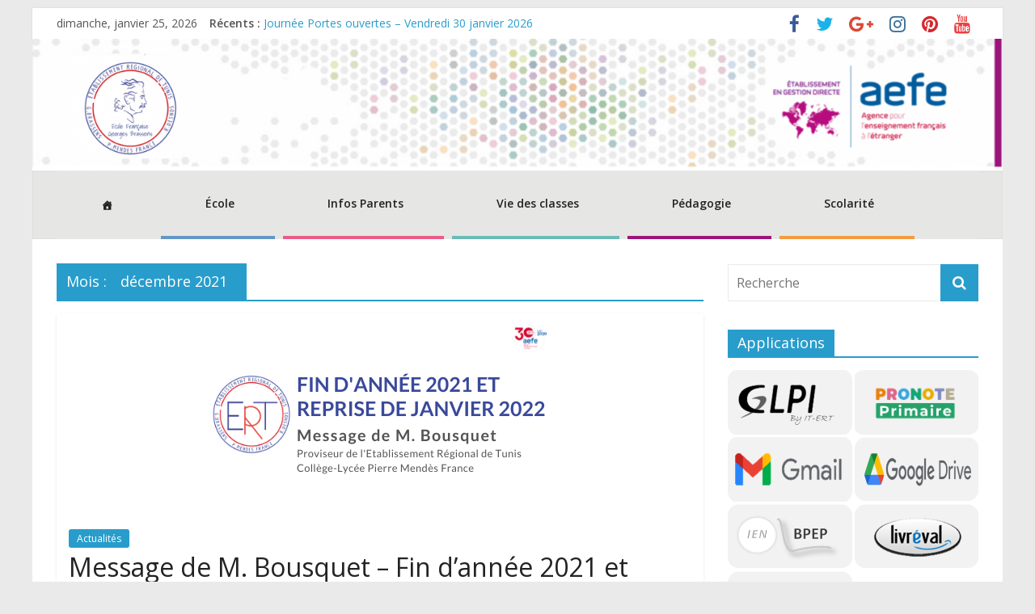

--- FILE ---
content_type: text/html; charset=UTF-8
request_url: https://www.ert.tn/egb/2021/12/
body_size: 15566
content:
<!DOCTYPE html>
<html lang="fr-FR">
<head>
			<meta charset="UTF-8" />
		<meta name="viewport" content="width=device-width, initial-scale=1">
		<link rel="profile" href="http://gmpg.org/xfn/11" />
		<link rel="dns-prefetch" href="//cdn.hu-manity.co" />
		<!-- Cookie Compliance -->
		<script type="text/javascript">var huOptions = {"appID":"wwwerttn-6dc3729","currentLanguage":"fr","blocking":false,"globalCookie":false,"isAdmin":false,"privacyConsent":true,"forms":[]};</script>
		<script type="text/javascript" src="https://cdn.hu-manity.co/hu-banner.min.js"></script><title>décembre 2021 &#8211; Ecole Georges Brassens</title>
<meta name='robots' content='max-image-preview:large' />
<link rel='dns-prefetch' href='//fonts.googleapis.com' />
<link rel="alternate" type="application/rss+xml" title="Ecole Georges Brassens &raquo; Flux" href="https://www.ert.tn/egb/feed/" />
<link rel="alternate" type="application/rss+xml" title="Ecole Georges Brassens &raquo; Flux des commentaires" href="https://www.ert.tn/egb/comments/feed/" />
<link rel="alternate" type="text/calendar" title="Ecole Georges Brassens &raquo; Flux iCal" href="https://www.ert.tn/egb/events/?ical=1" />
<style id='wp-img-auto-sizes-contain-inline-css' type='text/css'>
img:is([sizes=auto i],[sizes^="auto," i]){contain-intrinsic-size:3000px 1500px}
/*# sourceURL=wp-img-auto-sizes-contain-inline-css */
</style>
<style id='wp-emoji-styles-inline-css' type='text/css'>

	img.wp-smiley, img.emoji {
		display: inline !important;
		border: none !important;
		box-shadow: none !important;
		height: 1em !important;
		width: 1em !important;
		margin: 0 0.07em !important;
		vertical-align: -0.1em !important;
		background: none !important;
		padding: 0 !important;
	}
/*# sourceURL=wp-emoji-styles-inline-css */
</style>
<link rel='stylesheet' id='wp-block-library-css' href='https://www.ert.tn/egb/wp-includes/css/dist/block-library/style.min.css?ver=6.9' type='text/css' media='all' />
<style id='wp-block-list-inline-css' type='text/css'>
ol,ul{box-sizing:border-box}:root :where(.wp-block-list.has-background){padding:1.25em 2.375em}
/*# sourceURL=https://www.ert.tn/egb/wp-includes/blocks/list/style.min.css */
</style>
<style id='wp-block-paragraph-inline-css' type='text/css'>
.is-small-text{font-size:.875em}.is-regular-text{font-size:1em}.is-large-text{font-size:2.25em}.is-larger-text{font-size:3em}.has-drop-cap:not(:focus):first-letter{float:left;font-size:8.4em;font-style:normal;font-weight:100;line-height:.68;margin:.05em .1em 0 0;text-transform:uppercase}body.rtl .has-drop-cap:not(:focus):first-letter{float:none;margin-left:.1em}p.has-drop-cap.has-background{overflow:hidden}:root :where(p.has-background){padding:1.25em 2.375em}:where(p.has-text-color:not(.has-link-color)) a{color:inherit}p.has-text-align-left[style*="writing-mode:vertical-lr"],p.has-text-align-right[style*="writing-mode:vertical-rl"]{rotate:180deg}
/*# sourceURL=https://www.ert.tn/egb/wp-includes/blocks/paragraph/style.min.css */
</style>
<style id='global-styles-inline-css' type='text/css'>
:root{--wp--preset--aspect-ratio--square: 1;--wp--preset--aspect-ratio--4-3: 4/3;--wp--preset--aspect-ratio--3-4: 3/4;--wp--preset--aspect-ratio--3-2: 3/2;--wp--preset--aspect-ratio--2-3: 2/3;--wp--preset--aspect-ratio--16-9: 16/9;--wp--preset--aspect-ratio--9-16: 9/16;--wp--preset--color--black: #000000;--wp--preset--color--cyan-bluish-gray: #abb8c3;--wp--preset--color--white: #ffffff;--wp--preset--color--pale-pink: #f78da7;--wp--preset--color--vivid-red: #cf2e2e;--wp--preset--color--luminous-vivid-orange: #ff6900;--wp--preset--color--luminous-vivid-amber: #fcb900;--wp--preset--color--light-green-cyan: #7bdcb5;--wp--preset--color--vivid-green-cyan: #00d084;--wp--preset--color--pale-cyan-blue: #8ed1fc;--wp--preset--color--vivid-cyan-blue: #0693e3;--wp--preset--color--vivid-purple: #9b51e0;--wp--preset--gradient--vivid-cyan-blue-to-vivid-purple: linear-gradient(135deg,rgb(6,147,227) 0%,rgb(155,81,224) 100%);--wp--preset--gradient--light-green-cyan-to-vivid-green-cyan: linear-gradient(135deg,rgb(122,220,180) 0%,rgb(0,208,130) 100%);--wp--preset--gradient--luminous-vivid-amber-to-luminous-vivid-orange: linear-gradient(135deg,rgb(252,185,0) 0%,rgb(255,105,0) 100%);--wp--preset--gradient--luminous-vivid-orange-to-vivid-red: linear-gradient(135deg,rgb(255,105,0) 0%,rgb(207,46,46) 100%);--wp--preset--gradient--very-light-gray-to-cyan-bluish-gray: linear-gradient(135deg,rgb(238,238,238) 0%,rgb(169,184,195) 100%);--wp--preset--gradient--cool-to-warm-spectrum: linear-gradient(135deg,rgb(74,234,220) 0%,rgb(151,120,209) 20%,rgb(207,42,186) 40%,rgb(238,44,130) 60%,rgb(251,105,98) 80%,rgb(254,248,76) 100%);--wp--preset--gradient--blush-light-purple: linear-gradient(135deg,rgb(255,206,236) 0%,rgb(152,150,240) 100%);--wp--preset--gradient--blush-bordeaux: linear-gradient(135deg,rgb(254,205,165) 0%,rgb(254,45,45) 50%,rgb(107,0,62) 100%);--wp--preset--gradient--luminous-dusk: linear-gradient(135deg,rgb(255,203,112) 0%,rgb(199,81,192) 50%,rgb(65,88,208) 100%);--wp--preset--gradient--pale-ocean: linear-gradient(135deg,rgb(255,245,203) 0%,rgb(182,227,212) 50%,rgb(51,167,181) 100%);--wp--preset--gradient--electric-grass: linear-gradient(135deg,rgb(202,248,128) 0%,rgb(113,206,126) 100%);--wp--preset--gradient--midnight: linear-gradient(135deg,rgb(2,3,129) 0%,rgb(40,116,252) 100%);--wp--preset--font-size--small: 13px;--wp--preset--font-size--medium: 20px;--wp--preset--font-size--large: 36px;--wp--preset--font-size--x-large: 42px;--wp--preset--spacing--20: 0.44rem;--wp--preset--spacing--30: 0.67rem;--wp--preset--spacing--40: 1rem;--wp--preset--spacing--50: 1.5rem;--wp--preset--spacing--60: 2.25rem;--wp--preset--spacing--70: 3.38rem;--wp--preset--spacing--80: 5.06rem;--wp--preset--shadow--natural: 6px 6px 9px rgba(0, 0, 0, 0.2);--wp--preset--shadow--deep: 12px 12px 50px rgba(0, 0, 0, 0.4);--wp--preset--shadow--sharp: 6px 6px 0px rgba(0, 0, 0, 0.2);--wp--preset--shadow--outlined: 6px 6px 0px -3px rgb(255, 255, 255), 6px 6px rgb(0, 0, 0);--wp--preset--shadow--crisp: 6px 6px 0px rgb(0, 0, 0);}:where(.is-layout-flex){gap: 0.5em;}:where(.is-layout-grid){gap: 0.5em;}body .is-layout-flex{display: flex;}.is-layout-flex{flex-wrap: wrap;align-items: center;}.is-layout-flex > :is(*, div){margin: 0;}body .is-layout-grid{display: grid;}.is-layout-grid > :is(*, div){margin: 0;}:where(.wp-block-columns.is-layout-flex){gap: 2em;}:where(.wp-block-columns.is-layout-grid){gap: 2em;}:where(.wp-block-post-template.is-layout-flex){gap: 1.25em;}:where(.wp-block-post-template.is-layout-grid){gap: 1.25em;}.has-black-color{color: var(--wp--preset--color--black) !important;}.has-cyan-bluish-gray-color{color: var(--wp--preset--color--cyan-bluish-gray) !important;}.has-white-color{color: var(--wp--preset--color--white) !important;}.has-pale-pink-color{color: var(--wp--preset--color--pale-pink) !important;}.has-vivid-red-color{color: var(--wp--preset--color--vivid-red) !important;}.has-luminous-vivid-orange-color{color: var(--wp--preset--color--luminous-vivid-orange) !important;}.has-luminous-vivid-amber-color{color: var(--wp--preset--color--luminous-vivid-amber) !important;}.has-light-green-cyan-color{color: var(--wp--preset--color--light-green-cyan) !important;}.has-vivid-green-cyan-color{color: var(--wp--preset--color--vivid-green-cyan) !important;}.has-pale-cyan-blue-color{color: var(--wp--preset--color--pale-cyan-blue) !important;}.has-vivid-cyan-blue-color{color: var(--wp--preset--color--vivid-cyan-blue) !important;}.has-vivid-purple-color{color: var(--wp--preset--color--vivid-purple) !important;}.has-black-background-color{background-color: var(--wp--preset--color--black) !important;}.has-cyan-bluish-gray-background-color{background-color: var(--wp--preset--color--cyan-bluish-gray) !important;}.has-white-background-color{background-color: var(--wp--preset--color--white) !important;}.has-pale-pink-background-color{background-color: var(--wp--preset--color--pale-pink) !important;}.has-vivid-red-background-color{background-color: var(--wp--preset--color--vivid-red) !important;}.has-luminous-vivid-orange-background-color{background-color: var(--wp--preset--color--luminous-vivid-orange) !important;}.has-luminous-vivid-amber-background-color{background-color: var(--wp--preset--color--luminous-vivid-amber) !important;}.has-light-green-cyan-background-color{background-color: var(--wp--preset--color--light-green-cyan) !important;}.has-vivid-green-cyan-background-color{background-color: var(--wp--preset--color--vivid-green-cyan) !important;}.has-pale-cyan-blue-background-color{background-color: var(--wp--preset--color--pale-cyan-blue) !important;}.has-vivid-cyan-blue-background-color{background-color: var(--wp--preset--color--vivid-cyan-blue) !important;}.has-vivid-purple-background-color{background-color: var(--wp--preset--color--vivid-purple) !important;}.has-black-border-color{border-color: var(--wp--preset--color--black) !important;}.has-cyan-bluish-gray-border-color{border-color: var(--wp--preset--color--cyan-bluish-gray) !important;}.has-white-border-color{border-color: var(--wp--preset--color--white) !important;}.has-pale-pink-border-color{border-color: var(--wp--preset--color--pale-pink) !important;}.has-vivid-red-border-color{border-color: var(--wp--preset--color--vivid-red) !important;}.has-luminous-vivid-orange-border-color{border-color: var(--wp--preset--color--luminous-vivid-orange) !important;}.has-luminous-vivid-amber-border-color{border-color: var(--wp--preset--color--luminous-vivid-amber) !important;}.has-light-green-cyan-border-color{border-color: var(--wp--preset--color--light-green-cyan) !important;}.has-vivid-green-cyan-border-color{border-color: var(--wp--preset--color--vivid-green-cyan) !important;}.has-pale-cyan-blue-border-color{border-color: var(--wp--preset--color--pale-cyan-blue) !important;}.has-vivid-cyan-blue-border-color{border-color: var(--wp--preset--color--vivid-cyan-blue) !important;}.has-vivid-purple-border-color{border-color: var(--wp--preset--color--vivid-purple) !important;}.has-vivid-cyan-blue-to-vivid-purple-gradient-background{background: var(--wp--preset--gradient--vivid-cyan-blue-to-vivid-purple) !important;}.has-light-green-cyan-to-vivid-green-cyan-gradient-background{background: var(--wp--preset--gradient--light-green-cyan-to-vivid-green-cyan) !important;}.has-luminous-vivid-amber-to-luminous-vivid-orange-gradient-background{background: var(--wp--preset--gradient--luminous-vivid-amber-to-luminous-vivid-orange) !important;}.has-luminous-vivid-orange-to-vivid-red-gradient-background{background: var(--wp--preset--gradient--luminous-vivid-orange-to-vivid-red) !important;}.has-very-light-gray-to-cyan-bluish-gray-gradient-background{background: var(--wp--preset--gradient--very-light-gray-to-cyan-bluish-gray) !important;}.has-cool-to-warm-spectrum-gradient-background{background: var(--wp--preset--gradient--cool-to-warm-spectrum) !important;}.has-blush-light-purple-gradient-background{background: var(--wp--preset--gradient--blush-light-purple) !important;}.has-blush-bordeaux-gradient-background{background: var(--wp--preset--gradient--blush-bordeaux) !important;}.has-luminous-dusk-gradient-background{background: var(--wp--preset--gradient--luminous-dusk) !important;}.has-pale-ocean-gradient-background{background: var(--wp--preset--gradient--pale-ocean) !important;}.has-electric-grass-gradient-background{background: var(--wp--preset--gradient--electric-grass) !important;}.has-midnight-gradient-background{background: var(--wp--preset--gradient--midnight) !important;}.has-small-font-size{font-size: var(--wp--preset--font-size--small) !important;}.has-medium-font-size{font-size: var(--wp--preset--font-size--medium) !important;}.has-large-font-size{font-size: var(--wp--preset--font-size--large) !important;}.has-x-large-font-size{font-size: var(--wp--preset--font-size--x-large) !important;}
/*# sourceURL=global-styles-inline-css */
</style>

<style id='classic-theme-styles-inline-css' type='text/css'>
/*! This file is auto-generated */
.wp-block-button__link{color:#fff;background-color:#32373c;border-radius:9999px;box-shadow:none;text-decoration:none;padding:calc(.667em + 2px) calc(1.333em + 2px);font-size:1.125em}.wp-block-file__button{background:#32373c;color:#fff;text-decoration:none}
/*# sourceURL=/wp-includes/css/classic-themes.min.css */
</style>
<link rel='stylesheet' id='foobox-free-min-css' href='https://www.ert.tn/egb/wp-content/plugins/foobox-image-lightbox/free/css/foobox.free.min.css?ver=2.7.34' type='text/css' media='all' />
<link rel='stylesheet' id='responsive-lightbox-swipebox-css' href='https://www.ert.tn/egb/wp-content/plugins/responsive-lightbox/assets/swipebox/swipebox.min.css?ver=1.5.2' type='text/css' media='all' />
<link rel='stylesheet' id='ssb-front-css-css' href='https://www.ert.tn/egb/wp-content/plugins/simple-social-buttons/assets/css/front.css?ver=6.1.0' type='text/css' media='all' />
<link rel='stylesheet' id='sow-simple-masonry-default-d75171398898-css' href='https://www.ert.tn/egb/wp-content/uploads/siteorigin-widgets/sow-simple-masonry-default-d75171398898.css?ver=6.9' type='text/css' media='all' />
<link rel='stylesheet' id='megamenu-css' href='https://www.ert.tn/egb/wp-content/uploads/maxmegamenu/style.css?ver=a926d8' type='text/css' media='all' />
<link rel='stylesheet' id='dashicons-css' href='https://www.ert.tn/egb/wp-includes/css/dashicons.min.css?ver=6.9' type='text/css' media='all' />
<link rel='stylesheet' id='colormag_style-css' href='https://www.ert.tn/egb/wp-content/themes/colormag/style.css?ver=2.0.2' type='text/css' media='all' />
<link rel='stylesheet' id='colormag-featured-image-popup-css-css' href='https://www.ert.tn/egb/wp-content/themes/colormag/js/magnific-popup/magnific-popup.min.css?ver=2.0.2' type='text/css' media='all' />
<link rel='stylesheet' id='colormag-fontawesome-css' href='https://www.ert.tn/egb/wp-content/themes/colormag/fontawesome/css/font-awesome.min.css?ver=2.0.2' type='text/css' media='all' />
<link rel='stylesheet' id='colormag_googlefonts-css' href='//fonts.googleapis.com/css?family=Open+Sans%3A400%2C600&#038;ver=2.0.2' type='text/css' media='all' />
<style id='akismet-widget-style-inline-css' type='text/css'>

			.a-stats {
				--akismet-color-mid-green: #357b49;
				--akismet-color-white: #fff;
				--akismet-color-light-grey: #f6f7f7;

				max-width: 350px;
				width: auto;
			}

			.a-stats * {
				all: unset;
				box-sizing: border-box;
			}

			.a-stats strong {
				font-weight: 600;
			}

			.a-stats a.a-stats__link,
			.a-stats a.a-stats__link:visited,
			.a-stats a.a-stats__link:active {
				background: var(--akismet-color-mid-green);
				border: none;
				box-shadow: none;
				border-radius: 8px;
				color: var(--akismet-color-white);
				cursor: pointer;
				display: block;
				font-family: -apple-system, BlinkMacSystemFont, 'Segoe UI', 'Roboto', 'Oxygen-Sans', 'Ubuntu', 'Cantarell', 'Helvetica Neue', sans-serif;
				font-weight: 500;
				padding: 12px;
				text-align: center;
				text-decoration: none;
				transition: all 0.2s ease;
			}

			/* Extra specificity to deal with TwentyTwentyOne focus style */
			.widget .a-stats a.a-stats__link:focus {
				background: var(--akismet-color-mid-green);
				color: var(--akismet-color-white);
				text-decoration: none;
			}

			.a-stats a.a-stats__link:hover {
				filter: brightness(110%);
				box-shadow: 0 4px 12px rgba(0, 0, 0, 0.06), 0 0 2px rgba(0, 0, 0, 0.16);
			}

			.a-stats .count {
				color: var(--akismet-color-white);
				display: block;
				font-size: 1.5em;
				line-height: 1.4;
				padding: 0 13px;
				white-space: nowrap;
			}
		
/*# sourceURL=akismet-widget-style-inline-css */
</style>
<link rel='stylesheet' id='sib-front-css-css' href='https://www.ert.tn/egb/wp-content/plugins/mailin/css/mailin-front.css?ver=6.9' type='text/css' media='all' />
<script type="text/javascript" src="https://www.ert.tn/egb/wp-includes/js/jquery/jquery.min.js?ver=3.7.1" id="jquery-core-js"></script>
<script type="text/javascript" src="https://www.ert.tn/egb/wp-includes/js/jquery/jquery-migrate.min.js?ver=3.4.1" id="jquery-migrate-js"></script>
<script type="text/javascript" src="https://www.ert.tn/egb/wp-content/plugins/responsive-lightbox/assets/swipebox/jquery.swipebox.min.js?ver=1.5.2" id="responsive-lightbox-swipebox-js"></script>
<script src='https://www.ert.tn/egb/wp-content/plugins/the-events-calendar/common/build/js/underscore-before.js'></script>
<script type="text/javascript" src="https://www.ert.tn/egb/wp-includes/js/underscore.min.js?ver=1.13.7" id="underscore-js"></script>
<script src='https://www.ert.tn/egb/wp-content/plugins/the-events-calendar/common/build/js/underscore-after.js'></script>
<script type="text/javascript" src="https://www.ert.tn/egb/wp-content/plugins/responsive-lightbox/assets/infinitescroll/infinite-scroll.pkgd.min.js?ver=4.0.1" id="responsive-lightbox-infinite-scroll-js"></script>
<script type="text/javascript" id="responsive-lightbox-js-before">
/* <![CDATA[ */
var rlArgs = {"script":"swipebox","selector":"lightbox","customEvents":"","activeGalleries":true,"animation":true,"hideCloseButtonOnMobile":false,"removeBarsOnMobile":false,"hideBars":true,"hideBarsDelay":5000,"videoMaxWidth":1080,"useSVG":true,"loopAtEnd":false,"woocommerce_gallery":false,"ajaxurl":"https:\/\/www.ert.tn\/egb\/wp-admin\/admin-ajax.php","nonce":"cf7c1cddd9","preview":false,"postId":4822,"scriptExtension":false};

//# sourceURL=responsive-lightbox-js-before
/* ]]> */
</script>
<script type="text/javascript" src="https://www.ert.tn/egb/wp-content/plugins/responsive-lightbox/js/front.js?ver=2.5.2" id="responsive-lightbox-js"></script>
<script type="text/javascript" src="https://www.ert.tn/egb/wp-content/plugins/so-widgets-bundle/js/lib/imagesloaded.pkgd.min.js?ver=3.2.0" id="dessandro-imagesLoaded-js"></script>
<script type="text/javascript" src="https://www.ert.tn/egb/wp-content/plugins/so-widgets-bundle/js/lib/packery.pkgd.min.js?ver=2.1.2" id="dessandro-packery-js"></script>
<script type="text/javascript" src="https://www.ert.tn/egb/wp-content/plugins/so-widgets-bundle/widgets/simple-masonry/js/simple-masonry.min.js?ver=1.68.5" id="sow-simple-masonry-js"></script>
<script type="text/javascript" id="foobox-free-min-js-before">
/* <![CDATA[ */
/* Run FooBox FREE (v2.7.34) */
var FOOBOX = window.FOOBOX = {
	ready: true,
	disableOthers: false,
	o: {wordpress: { enabled: true }, countMessage:'image %index of %total', captions: { dataTitle: ["captionTitle","title"], dataDesc: ["captionDesc","description"] }, rel: '', excludes:'.fbx-link,.nofoobox,.nolightbox,a[href*="pinterest.com/pin/create/button/"]', affiliate : { enabled: false }},
	selectors: [
		".foogallery-container.foogallery-lightbox-foobox", ".foogallery-container.foogallery-lightbox-foobox-free", ".gallery", ".wp-block-gallery", ".wp-caption", ".wp-block-image", "a:has(img[class*=wp-image-])", ".post a:has(img[class*=wp-image-])", ".foobox"
	],
	pre: function( $ ){
		// Custom JavaScript (Pre)
		
	},
	post: function( $ ){
		// Custom JavaScript (Post)
		
		// Custom Captions Code
		
	},
	custom: function( $ ){
		// Custom Extra JS
		
	}
};
//# sourceURL=foobox-free-min-js-before
/* ]]> */
</script>
<script type="text/javascript" src="https://www.ert.tn/egb/wp-content/plugins/foobox-image-lightbox/free/js/foobox.free.min.js?ver=2.7.34" id="foobox-free-min-js"></script>
<script type="text/javascript" id="sib-front-js-js-extra">
/* <![CDATA[ */
var sibErrMsg = {"invalidMail":"Veuillez entrer une adresse e-mail valide.","requiredField":"Veuillez compl\u00e9ter les champs obligatoires.","invalidDateFormat":"Veuillez entrer une date valide.","invalidSMSFormat":"Veuillez entrer une num\u00e9ro de t\u00e9l\u00e9phone valide."};
var ajax_sib_front_object = {"ajax_url":"https://www.ert.tn/egb/wp-admin/admin-ajax.php","ajax_nonce":"a13557d6ca","flag_url":"https://www.ert.tn/egb/wp-content/plugins/mailin/img/flags/"};
//# sourceURL=sib-front-js-js-extra
/* ]]> */
</script>
<script type="text/javascript" src="https://www.ert.tn/egb/wp-content/plugins/mailin/js/mailin-front.js?ver=1749064384" id="sib-front-js-js"></script>
<link rel="https://api.w.org/" href="https://www.ert.tn/egb/wp-json/" /><link rel="EditURI" type="application/rsd+xml" title="RSD" href="https://www.ert.tn/egb/xmlrpc.php?rsd" />
<meta name="generator" content="WordPress 6.9" />
 <style media="screen">

		.simplesocialbuttons.simplesocialbuttons_inline .ssb-fb-like, .simplesocialbuttons.simplesocialbuttons_inline amp-facebook-like {
	  margin: ;
	}
		 /*inline margin*/
	
		.simplesocialbuttons.simplesocialbuttons_inline.simplesocial-simple-round button{
	  margin: ;
	}
	
	
	
	
	
			 /*margin-digbar*/

	
	
	
	
	
	
	
</style>

<!-- Open Graph Meta Tags generated by Simple Social Buttons 6.1.0 -->
<meta property="og:title" content="Message de M. Bousquet – Fin d’année 2021 et Reprise en Janvier 2022 - Ecole Georges Brassens" />
<meta property="og:description" content="Retrouvez ci-dessous le message vid&eacute;o de M. Bousquet, Proviseur de l'ERT: Excellentes vacances et f&ecirc;tes de fin d'ann&eacute;e &agrave; toute la communaut&eacute; ERT !" />
<meta property="og:url" content="https://www.ert.tn/egb/2021/12/message-de-m-bousquet-fin-dannee-2021-et-reprise-en-janvier-2022/" />
<meta property="og:site_name" content="Ecole Georges Brassens" />
<meta property="og:image" content="https://www.ert.tn/egb/wp-content/uploads/2021/12/Message-fin-annee-450-x-250-px.png" />
<meta name="twitter:card" content="summary_large_image" />
<meta name="twitter:description" content="Retrouvez ci-dessous le message vid&eacute;o de M. Bousquet, Proviseur de l'ERT: Excellentes vacances et f&ecirc;tes de fin d'ann&eacute;e &agrave; toute la communaut&eacute; ERT !" />
<meta name="twitter:title" content="Message de M. Bousquet – Fin d’année 2021 et Reprise en Janvier 2022 - Ecole Georges Brassens" />
<meta property="twitter:image" content="https://www.ert.tn/egb/wp-content/uploads/2021/12/Message-fin-annee-450-x-250-px.png" />
<meta name="tec-api-version" content="v1"><meta name="tec-api-origin" content="https://www.ert.tn/egb"><link rel="alternate" href="https://www.ert.tn/egb/wp-json/tribe/events/v1/" /><link rel="icon" href="https://www.ert.tn/egb/wp-content/uploads/2025/06/icon_egb-150x150.png" sizes="32x32" />
<link rel="icon" href="https://www.ert.tn/egb/wp-content/uploads/2025/06/icon_egb-300x300.png" sizes="192x192" />
<link rel="apple-touch-icon" href="https://www.ert.tn/egb/wp-content/uploads/2025/06/icon_egb-300x300.png" />
<meta name="msapplication-TileImage" content="https://www.ert.tn/egb/wp-content/uploads/2025/06/icon_egb-300x300.png" />
<style id="sccss"></style><style type="text/css">/** Mega Menu CSS: fs **/</style>
</head>

<body class="archive date wp-embed-responsive wp-theme-colormag cookies-not-set tribe-no-js mega-menu-primary metaslider-plugin right-sidebar box-layout better-responsive-menu">

		<div id="page" class="hfeed site">
				<a class="skip-link screen-reader-text" href="#main">Passer au contenu</a>
				<header id="masthead" class="site-header clearfix ">
				<div id="header-text-nav-container" class="clearfix">
		
			<div class="news-bar">
				<div class="inner-wrap clearfix">
					
		<div class="date-in-header">
			dimanche, janvier 25, 2026		</div>

		
		<div class="breaking-news">
			<strong class="breaking-news-latest">Récents :</strong>

			<ul class="newsticker">
									<li>
						<a href="https://www.ert.tn/egb/2026/01/journee-portes-ouvertes-2/" title="Journée Portes ouvertes &#8211; Vendredi 30 janvier 2026">
							Journée Portes ouvertes &#8211; Vendredi 30 janvier 2026						</a>
					</li>
									<li>
						<a href="https://www.ert.tn/egb/2025/10/cafe-des-parents-special-maternelle-la-parentalite/" title="Café des parents: Sensibilisation et prévention du harcèlement et des violences à l&rsquo;école">
							Café des parents: Sensibilisation et prévention du harcèlement et des violences à l&rsquo;école						</a>
					</li>
									<li>
						<a href="https://www.ert.tn/egb/2025/07/compte-rendu-du-10-juin-2025/" title="COMPTE RENDU du 10 juin 2025">
							COMPTE RENDU du 10 juin 2025						</a>
					</li>
									<li>
						<a href="https://www.ert.tn/egb/2025/07/excellentes-vacances/" title="EXCELLENTES VACANCES!">
							EXCELLENTES VACANCES!						</a>
					</li>
									<li>
						<a href="https://www.ert.tn/egb/2025/07/organisation-de-la-rentree-2025-2026/" title="ORGANISATION DE LA RENTREE 2025/2026">
							ORGANISATION DE LA RENTREE 2025/2026						</a>
					</li>
							</ul>
		</div>

		
		<div class="social-links clearfix">
			<ul>
				<li><a href="https://www.facebook.com/lyceepmftunis/" target="_blank"><i class="fa fa-facebook"></i></a></li><li><a href="#" target="_blank"><i class="fa fa-twitter"></i></a></li><li><a href="#" target="_blank"><i class="fa fa-google-plus"></i></a></li><li><a href="#" target="_blank"><i class="fa fa-instagram"></i></a></li><li><a href="#" target="_blank"><i class="fa fa-pinterest"></i></a></li><li><a href="#" target="_blank"><i class="fa fa-youtube"></i></a></li>			</ul>
		</div><!-- .social-links -->
						</div>
			</div>

			
		<div class="inner-wrap">
			<div id="header-text-nav-wrap" class="clearfix">

				<div id="header-left-section">
											<div id="header-logo-image">
													</div><!-- #header-logo-image -->
						
					<div id="header-text" class="screen-reader-text">
													<h3 id="site-title">
								<a href="https://www.ert.tn/egb/" title="Ecole Georges Brassens" rel="home">Ecole Georges Brassens</a>
							</h3>
						
													<p id="site-description">
								Ecole Georges Brassens							</p><!-- #site-description -->
											</div><!-- #header-text -->
				</div><!-- #header-left-section -->

				<div id="header-right-section">
									</div><!-- #header-right-section -->

			</div><!-- #header-text-nav-wrap -->
		</div><!-- .inner-wrap -->

		<div id="wp-custom-header" class="wp-custom-header"><div class="header-image-wrap"><a href="https://www.ert.tn/egb/" title="Ecole Georges Brassens" rel="home"><img src="https://www.ert.tn/egb/wp-content/uploads/2021/12/cropped-bannieregb.png" class="header-image" width="1500" height="204" alt="Ecole Georges Brassens"></a></div></div>
		<nav id="site-navigation" class="main-navigation clearfix" role="navigation">
			<div class="inner-wrap clearfix">
				
				
				<p class="menu-toggle"></p>
				<div id="mega-menu-wrap-primary" class="mega-menu-wrap"><div class="mega-menu-toggle"><div class="mega-toggle-blocks-left"></div><div class="mega-toggle-blocks-center"></div><div class="mega-toggle-blocks-right"><div class='mega-toggle-block mega-menu-toggle-block mega-toggle-block-1' id='mega-toggle-block-1' tabindex='0'><span class='mega-toggle-label' role='button' aria-expanded='false'><span class='mega-toggle-label-closed'>MENU</span><span class='mega-toggle-label-open'>MENU</span></span></div></div></div><ul id="mega-menu-primary" class="mega-menu max-mega-menu mega-menu-horizontal mega-no-js" data-event="hover" data-effect="slide" data-effect-speed="400" data-effect-mobile="disabled" data-effect-speed-mobile="0" data-mobile-force-width="false" data-second-click="go" data-document-click="collapse" data-vertical-behaviour="standard" data-breakpoint="600" data-unbind="true" data-mobile-state="collapse_all" data-mobile-direction="vertical" data-hover-intent-timeout="300" data-hover-intent-interval="100"><li class="mega-menu-item mega-menu-item-type-custom mega-menu-item-object-custom mega-menu-item-home mega-menu-megamenu mega-align-bottom-left mega-menu-megamenu mega-has-icon mega-icon-left mega-hide-text mega-menu-item-375" id="mega-menu-item-375"><a class="dashicons-admin-home mega-menu-link" href="https://www.ert.tn/egb/" tabindex="0" aria-label="Accueil"></a></li><li class="mega-menu-item mega-menu-item-type-taxonomy mega-menu-item-object-category mega-menu-item-has-children mega-menu-megamenu mega-align-bottom-left mega-menu-megamenu mega-hide-arrow mega-disable-link mega-menu-item-274" id="mega-menu-item-274"><a class="mega-menu-link" tabindex="0" aria-expanded="false" role="button">École<span class="mega-indicator" aria-hidden="true"></span></a>
<ul class="mega-sub-menu">
<li class="mega-menu-item mega-menu-item-type-taxonomy mega-menu-item-object-category mega-has-icon mega-icon-left mega-menu-column-standard mega-menu-columns-2-of-6 mega-menu-item-4753" style="--columns:6; --span:2" id="mega-menu-item-4753"><a class="dashicons-tag mega-menu-link" href="https://www.ert.tn/egb/category/etablissement/presentation/">Présentation</a></li><li class="mega-menu-item mega-menu-item-type-post_type mega-menu-item-object-post mega-has-icon mega-icon-left mega-menu-column-standard mega-menu-columns-2-of-6 mega-menu-item-5203" style="--columns:6; --span:2" id="mega-menu-item-5203"><a class="dashicons-tag mega-menu-link" href="https://www.ert.tn/egb/2024/01/lequipe-2023-2024/">Organigramme</a></li><li class="mega-menu-item mega-menu-item-type-taxonomy mega-menu-item-object-category mega-has-icon mega-icon-left mega-menu-column-standard mega-menu-columns-2-of-6 mega-menu-item-4378" style="--columns:6; --span:2" id="mega-menu-item-4378"><a class="dashicons-tag mega-menu-link" href="https://www.ert.tn/egb/category/etablissement/conseils-decole/">Conseils d’école</a></li><li class="mega-menu-item mega-menu-item-type-taxonomy mega-menu-item-object-category mega-has-icon mega-icon-left mega-menu-column-standard mega-menu-columns-2-of-6 mega-menu-clear mega-menu-item-4484" style="--columns:6; --span:2" id="mega-menu-item-4484"><a class="dashicons-tag mega-menu-link" href="https://www.ert.tn/egb/category/etablissement/projet-decole/">Projet d'école</a></li><li class="mega-menu-item mega-menu-item-type-taxonomy mega-menu-item-object-category mega-has-icon mega-icon-left mega-menu-column-standard mega-menu-columns-2-of-6 mega-menu-item-4483" style="--columns:6; --span:2" id="mega-menu-item-4483"><a class="dashicons-tag mega-menu-link" href="https://www.ert.tn/egb/category/etablissement/projet-detablissement/">Projet d'établissement</a></li><li class="mega-menu-item mega-menu-item-type-taxonomy mega-menu-item-object-category mega-has-icon mega-icon-left mega-menu-column-standard mega-menu-columns-1-of-6 mega-menu-item-5621" style="--columns:6; --span:1" id="mega-menu-item-5621"><a class="dashicons-tag mega-menu-link" href="https://www.ert.tn/egb/category/etablissement/rgpd/">La protection des données</a></li></ul>
</li><li class="mega-menu-item mega-menu-item-type-taxonomy mega-menu-item-object-category mega-menu-item-has-children mega-menu-megamenu mega-align-bottom-left mega-menu-megamenu mega-hide-arrow mega-disable-link mega-menu-item-4521" id="mega-menu-item-4521"><a class="mega-menu-link" tabindex="0" aria-expanded="false" role="button">Infos Parents<span class="mega-indicator" aria-hidden="true"></span></a>
<ul class="mega-sub-menu">
<li class="mega-menu-item mega-menu-item-type-taxonomy mega-menu-item-object-category mega-has-icon mega-icon-left mega-menu-column-standard mega-menu-columns-2-of-6 mega-menu-item-4522" style="--columns:6; --span:2" id="mega-menu-item-4522"><a class="dashicons-tag mega-menu-link" href="https://www.ert.tn/egb/category/infos-parents/communications/">Communications</a></li><li class="mega-menu-item mega-menu-item-type-taxonomy mega-menu-item-object-category mega-has-icon mega-icon-left mega-menu-column-standard mega-menu-columns-2-of-6 mega-menu-item-4523" style="--columns:6; --span:2" id="mega-menu-item-4523"><a class="dashicons-tag mega-menu-link" href="https://www.ert.tn/egb/category/infos-parents/espace-ape/">Lien APE</a></li><li class="mega-menu-item mega-menu-item-type-taxonomy mega-menu-item-object-category mega-has-icon mega-icon-left mega-menu-column-standard mega-menu-columns-2-of-6 mega-menu-item-4524" style="--columns:6; --span:2" id="mega-menu-item-4524"><a class="dashicons-tag mega-menu-link" href="https://www.ert.tn/egb/category/infos-parents/menu-cantine/">Menu cantine</a></li></ul>
</li><li class="mega-menu-item mega-menu-item-type-taxonomy mega-menu-item-object-category mega-menu-item-has-children mega-menu-megamenu mega-align-bottom-left mega-menu-megamenu mega-hide-arrow mega-disable-link mega-menu-item-4511" id="mega-menu-item-4511"><a class="mega-menu-link" tabindex="0" aria-expanded="false" role="button">Vie des classes<span class="mega-indicator" aria-hidden="true"></span></a>
<ul class="mega-sub-menu">
<li class="mega-menu-item mega-menu-item-type-taxonomy mega-menu-item-object-category mega-has-icon mega-icon-left mega-menu-column-standard mega-menu-columns-2-of-6 mega-menu-item-4512" style="--columns:6; --span:2" id="mega-menu-item-4512"><a class="dashicons-tag mega-menu-link" href="https://www.ert.tn/egb/category/vie-des-classes/arabe/">Arabe</a></li><li class="mega-menu-item mega-menu-item-type-taxonomy mega-menu-item-object-category mega-has-icon mega-icon-left mega-menu-column-standard mega-menu-columns-2-of-6 mega-menu-item-4519" style="--columns:6; --span:2" id="mega-menu-item-4519"><a class="dashicons-tag mega-menu-link" href="https://www.ert.tn/egb/category/vie-des-classes/ms/">MS</a></li><li class="mega-menu-item mega-menu-item-type-taxonomy mega-menu-item-object-category mega-has-icon mega-icon-left mega-menu-column-standard mega-menu-columns-2-of-6 mega-menu-item-4518" style="--columns:6; --span:2" id="mega-menu-item-4518"><a class="dashicons-tag mega-menu-link" href="https://www.ert.tn/egb/category/vie-des-classes/gs/">GS</a></li><li class="mega-menu-item mega-menu-item-type-taxonomy mega-menu-item-object-category mega-has-icon mega-icon-left mega-menu-column-standard mega-menu-columns-2-of-6 mega-menu-clear mega-menu-item-4517" style="--columns:6; --span:2" id="mega-menu-item-4517"><a class="dashicons-tag mega-menu-link" href="https://www.ert.tn/egb/category/vie-des-classes/cp/">Cp</a></li><li class="mega-menu-item mega-menu-item-type-taxonomy mega-menu-item-object-category mega-has-icon mega-icon-left mega-menu-column-standard mega-menu-columns-2-of-6 mega-menu-item-5144" style="--columns:6; --span:2" id="mega-menu-item-5144"><a class="dashicons-tag mega-menu-link" href="https://www.ert.tn/egb/category/vie-des-classes/ps-gs-1/">PS/GS 1</a></li><li class="mega-menu-item mega-menu-item-type-taxonomy mega-menu-item-object-category mega-has-icon mega-icon-left mega-menu-column-standard mega-menu-columns-2-of-6 mega-menu-item-5145" style="--columns:6; --span:2" id="mega-menu-item-5145"><a class="dashicons-tag mega-menu-link" href="https://www.ert.tn/egb/category/vie-des-classes/ps-gs-2/">PS/GS 2</a></li><li class="mega-menu-item mega-menu-item-type-taxonomy mega-menu-item-object-category mega-has-icon mega-icon-left mega-menu-column-standard mega-menu-columns-2-of-6 mega-menu-clear mega-menu-item-4513" style="--columns:6; --span:2" id="mega-menu-item-4513"><a class="dashicons-tag mega-menu-link" href="https://www.ert.tn/egb/category/vie-des-classes/ce1/">Ce1</a></li><li class="mega-menu-item mega-menu-item-type-taxonomy mega-menu-item-object-category mega-has-icon mega-icon-left mega-menu-column-standard mega-menu-columns-2-of-6 mega-menu-item-4514" style="--columns:6; --span:2" id="mega-menu-item-4514"><a class="dashicons-tag mega-menu-link" href="https://www.ert.tn/egb/category/vie-des-classes/ce2/">Ce2</a></li><li class="mega-menu-item mega-menu-item-type-taxonomy mega-menu-item-object-category mega-has-icon mega-icon-left mega-menu-column-standard mega-menu-columns-2-of-6 mega-menu-item-5142" style="--columns:6; --span:2" id="mega-menu-item-5142"><a class="dashicons-tag mega-menu-link" href="https://www.ert.tn/egb/category/vie-des-classes/cm1/">Cm1</a></li><li class="mega-menu-item mega-menu-item-type-taxonomy mega-menu-item-object-category mega-has-icon mega-icon-left mega-menu-column-standard mega-menu-columns-2-of-6 mega-menu-clear mega-menu-item-5143" style="--columns:6; --span:2" id="mega-menu-item-5143"><a class="dashicons-tag mega-menu-link" href="https://www.ert.tn/egb/category/vie-des-classes/cm2/">Cm2</a></li></ul>
</li><li class="mega-menu-item mega-menu-item-type-taxonomy mega-menu-item-object-category mega-menu-item-has-children mega-menu-megamenu mega-align-bottom-left mega-menu-megamenu mega-hide-arrow mega-disable-link mega-menu-item-2758" id="mega-menu-item-2758"><a class="mega-menu-link" tabindex="0" aria-expanded="false" role="button">Pédagogie<span class="mega-indicator" aria-hidden="true"></span></a>
<ul class="mega-sub-menu">
<li class="mega-menu-item mega-menu-item-type-taxonomy mega-menu-item-object-category mega-has-icon mega-icon-left mega-menu-column-standard mega-menu-columns-2-of-6 mega-menu-item-4493" style="--columns:6; --span:2" id="mega-menu-item-4493"><a class="dashicons-tag mega-menu-link" href="https://www.ert.tn/egb/category/pedagogie/programmes-officiels/">Programmes officiels</a></li><li class="mega-menu-item mega-menu-item-type-taxonomy mega-menu-item-object-category mega-has-icon mega-icon-left mega-menu-column-standard mega-menu-columns-2-of-6 mega-menu-item-4490" style="--columns:6; --span:2" id="mega-menu-item-4490"><a class="dashicons-tag mega-menu-link" href="https://www.ert.tn/egb/category/pedagogie/langues-vivantes-2/">Langues vivantes</a></li><li class="mega-menu-item mega-menu-item-type-taxonomy mega-menu-item-object-category mega-has-icon mega-icon-left mega-menu-column-standard mega-menu-columns-2-of-6 mega-menu-item-4494" style="--columns:6; --span:2" id="mega-menu-item-4494"><a class="dashicons-tag mega-menu-link" href="https://www.ert.tn/egb/category/pedagogie/sorties-scolaires/">Sorties scolaires</a></li><li class="mega-menu-item mega-menu-item-type-taxonomy mega-menu-item-object-category mega-has-icon mega-icon-left mega-menu-column-standard mega-menu-columns-2-of-6 mega-menu-clear mega-menu-item-4492" style="--columns:6; --span:2" id="mega-menu-item-4492"><a class="dashicons-tag mega-menu-link" href="https://www.ert.tn/egb/category/pedagogie/piscine/">Piscine</a></li><li class="mega-menu-item mega-menu-item-type-taxonomy mega-menu-item-object-category mega-has-icon mega-icon-left mega-menu-column-standard mega-menu-columns-2-of-6 mega-menu-item-4491" style="--columns:6; --span:2" id="mega-menu-item-4491"><a class="dashicons-tag mega-menu-link" href="https://www.ert.tn/egb/category/pedagogie/parcours-educatif/">Parcours éducatif</a></li><li class="mega-menu-item mega-menu-item-type-taxonomy mega-menu-item-object-category mega-has-icon mega-icon-left mega-menu-column-standard mega-menu-columns-2-of-6 mega-menu-item-4489" style="--columns:6; --span:2" id="mega-menu-item-4489"><a class="dashicons-tag mega-menu-link" href="https://www.ert.tn/egb/category/pedagogie/gouter-a-lecole/">Gouter à l'école</a></li></ul>
</li><li class="mega-menu-item mega-menu-item-type-taxonomy mega-menu-item-object-category mega-menu-item-has-children mega-menu-megamenu mega-align-bottom-left mega-menu-megamenu mega-hide-arrow mega-disable-link mega-menu-item-4505" id="mega-menu-item-4505"><a class="mega-menu-link" tabindex="0" aria-expanded="false" role="button">Scolarité<span class="mega-indicator" aria-hidden="true"></span></a>
<ul class="mega-sub-menu">
<li class="mega-menu-item mega-menu-item-type-taxonomy mega-menu-item-object-category mega-has-icon mega-icon-left mega-menu-column-standard mega-menu-columns-2-of-6 mega-menu-item-4510" style="--columns:6; --span:2" id="mega-menu-item-4510"><a class="dashicons-tag mega-menu-link" href="https://www.ert.tn/egb/category/scolarite/reglement-interieur/">Règlement intérieur</a></li><li class="mega-menu-item mega-menu-item-type-taxonomy mega-menu-item-object-category mega-has-icon mega-icon-left mega-menu-column-standard mega-menu-columns-2-of-6 mega-menu-item-4509" style="--columns:6; --span:2" id="mega-menu-item-4509"><a class="dashicons-tag mega-menu-link" href="https://www.ert.tn/egb/category/scolarite/informations-pratiques/">Informations pratiques</a></li><li class="mega-menu-item mega-menu-item-type-taxonomy mega-menu-item-object-category mega-has-icon mega-icon-left mega-menu-column-standard mega-menu-columns-2-of-6 mega-menu-item-4506" style="--columns:6; --span:2" id="mega-menu-item-4506"><a class="dashicons-tag mega-menu-link" href="https://www.ert.tn/egb/category/scolarite/admissionsinscriptions/">Admissions/Inscriptions</a></li><li class="mega-menu-item mega-menu-item-type-taxonomy mega-menu-item-object-category mega-has-icon mega-icon-left mega-menu-column-standard mega-menu-columns-2-of-6 mega-menu-clear mega-menu-item-4508" style="--columns:6; --span:2" id="mega-menu-item-4508"><a class="dashicons-tag mega-menu-link" href="https://www.ert.tn/egb/category/scolarite/documents-a-telecharger/">Documents à télécharger</a></li><li class="mega-menu-item mega-menu-item-type-custom mega-menu-item-object-custom mega-has-icon mega-icon-left mega-menu-column-standard mega-menu-columns-2-of-6 mega-menu-item-2394" style="--columns:6; --span:2" id="mega-menu-item-2394"><a target="_blank" class="dashicons-tag mega-menu-link" href="http://www.ert.tn/erd/">Ecole Robert Desnos</a></li><li class="mega-menu-item mega-menu-item-type-custom mega-menu-item-object-custom mega-has-icon mega-icon-left mega-menu-column-standard mega-menu-columns-2-of-6 mega-menu-item-2395" style="--columns:6; --span:2" id="mega-menu-item-2395"><a target="_blank" class="dashicons-tag mega-menu-link" href="http://www.ert.tn">Lycée Pierre Mendès France</a></li></ul>
</li></ul></div>
			</div>
		</nav>

				</div><!-- #header-text-nav-container -->
				</header><!-- #masthead -->
				<div id="main" class="clearfix">
				<div class="inner-wrap clearfix">
		
	<div id="primary">
		<div id="content" class="clearfix">

			
		<header class="page-header">
			
				<h1 class="page-title">
					<span>
						Mois : <span>décembre 2021</span>					</span>
				</h1>
						</header><!-- .page-header -->

		
				<div class="article-container">

					
<article id="post-4822" class="post-4822 post type-post status-publish format-standard has-post-thumbnail hentry category-actualites">
	
				<div class="featured-image">
				<a href="https://www.ert.tn/egb/2021/12/message-de-m-bousquet-fin-dannee-2021-et-reprise-en-janvier-2022/" title="Message de M. Bousquet – Fin d’année 2021 et Reprise en Janvier 2022">
					<img width="450" height="250" src="https://www.ert.tn/egb/wp-content/uploads/2021/12/Message-fin-annee-450-x-250-px.png" class="attachment-colormag-featured-image size-colormag-featured-image wp-post-image" alt="" decoding="async" srcset="https://www.ert.tn/egb/wp-content/uploads/2021/12/Message-fin-annee-450-x-250-px.png 450w, https://www.ert.tn/egb/wp-content/uploads/2021/12/Message-fin-annee-450-x-250-px-300x167.png 300w" sizes="(max-width: 450px) 100vw, 450px" />				</a>
			</div>
			
	<div class="article-content clearfix">

		<div class="above-entry-meta"><span class="cat-links"><a href="https://www.ert.tn/egb/category/actualites/"  rel="category tag">Actualités</a>&nbsp;</span></div>
		<header class="entry-header">
			<h2 class="entry-title">
				<a href="https://www.ert.tn/egb/2021/12/message-de-m-bousquet-fin-dannee-2021-et-reprise-en-janvier-2022/" title="Message de M. Bousquet – Fin d’année 2021 et Reprise en Janvier 2022">Message de M. Bousquet – Fin d’année 2021 et Reprise en Janvier 2022</a>
			</h2>
		</header>

		<div class="below-entry-meta">
			<span class="posted-on"><a href="https://www.ert.tn/egb/2021/12/message-de-m-bousquet-fin-dannee-2021-et-reprise-en-janvier-2022/" title="16 h 52 min" rel="bookmark"><i class="fa fa-calendar-o"></i> <time class="entry-date published" datetime="2021-12-16T16:52:50+01:00">16 décembre 2021</time><time class="updated" datetime="2021-12-16T16:53:06+01:00">16 décembre 2021</time></a></span>
			<span class="byline">
				<span class="author vcard">
					<i class="fa fa-user"></i>
					<a class="url fn n"
					   href="https://www.ert.tn/egb/author/chridi/"
					   title="CHRIDI Rym"
					>
						CHRIDI Rym					</a>
				</span>
			</span>

							<span class="comments">
						<a href="https://www.ert.tn/egb/2021/12/message-de-m-bousquet-fin-dannee-2021-et-reprise-en-janvier-2022/#respond"><i class="fa fa-comment"></i> Aucun commentaire</a>					</span>
				</div>
		<div class="entry-content clearfix">
			<p>Retrouvez ci-dessous le message vid&eacute;o de M. Bousquet, Proviseur de l&rsquo;ERT: Excellentes vacances et f&ecirc;tes de fin d&rsquo;ann&eacute;e &agrave; toute</p>
			<a class="more-link" title="Message de M. Bousquet – Fin d’année 2021 et Reprise en Janvier 2022" href="https://www.ert.tn/egb/2021/12/message-de-m-bousquet-fin-dannee-2021-et-reprise-en-janvier-2022/">
				<span>Lire la suite</span>
			</a>
		</div>

	</div>

	</article>

<article id="post-4819" class="post-4819 post type-post status-publish format-standard has-post-thumbnail hentry category-actualites">
	
				<div class="featured-image">
				<a href="https://www.ert.tn/egb/2021/12/changement-dates-calendrier-scolaire/" title="Changement Dates Calendrier scolaire">
					<img width="450" height="250" src="https://www.ert.tn/egb/wp-content/uploads/2021/12/Chgt-Date-Calendrier-450-x-250-px.png" class="attachment-colormag-featured-image size-colormag-featured-image wp-post-image" alt="" decoding="async" srcset="https://www.ert.tn/egb/wp-content/uploads/2021/12/Chgt-Date-Calendrier-450-x-250-px.png 450w, https://www.ert.tn/egb/wp-content/uploads/2021/12/Chgt-Date-Calendrier-450-x-250-px-300x167.png 300w" sizes="(max-width: 450px) 100vw, 450px" />				</a>
			</div>
			
	<div class="article-content clearfix">

		<div class="above-entry-meta"><span class="cat-links"><a href="https://www.ert.tn/egb/category/actualites/"  rel="category tag">Actualités</a>&nbsp;</span></div>
		<header class="entry-header">
			<h2 class="entry-title">
				<a href="https://www.ert.tn/egb/2021/12/changement-dates-calendrier-scolaire/" title="Changement Dates Calendrier scolaire">Changement Dates Calendrier scolaire</a>
			</h2>
		</header>

		<div class="below-entry-meta">
			<span class="posted-on"><a href="https://www.ert.tn/egb/2021/12/changement-dates-calendrier-scolaire/" title="8 h 55 min" rel="bookmark"><i class="fa fa-calendar-o"></i> <time class="entry-date published" datetime="2021-12-09T08:55:25+01:00">9 décembre 2021</time><time class="updated" datetime="2021-12-09T08:55:26+01:00">9 décembre 2021</time></a></span>
			<span class="byline">
				<span class="author vcard">
					<i class="fa fa-user"></i>
					<a class="url fn n"
					   href="https://www.ert.tn/egb/author/chridi/"
					   title="CHRIDI Rym"
					>
						CHRIDI Rym					</a>
				</span>
			</span>

							<span class="comments">
						<a href="https://www.ert.tn/egb/2021/12/changement-dates-calendrier-scolaire/#respond"><i class="fa fa-comment"></i> Aucun commentaire</a>					</span>
				</div>
		<div class="entry-content clearfix">
			<p>En conformit&eacute; avec le d&eacute;cret pr&eacute;sidentiel, le vendredi 17 d&eacute;cembre 2021 est d&eacute;clar&eacute; jour f&eacute;ri&eacute;.&nbsp; Par cons&eacute;quent, les vacances d&rsquo;hiver</p>
			<a class="more-link" title="Changement Dates Calendrier scolaire" href="https://www.ert.tn/egb/2021/12/changement-dates-calendrier-scolaire/">
				<span>Lire la suite</span>
			</a>
		</div>

	</div>

	</article>

<article id="post-4816" class="post-4816 post type-post status-publish format-standard has-post-thumbnail hentry category-actualites">
	
				<div class="featured-image">
				<a href="https://www.ert.tn/egb/2021/12/rentree-janvier-2022-communique-du-coordonnateur-aefe/" title="Rentrée Janvier 2022: Communiqué du Coordonnateur AEFE">
					<img width="450" height="250" src="https://www.ert.tn/egb/wp-content/uploads/2021/12/Rentree-janvier-2022.png" class="attachment-colormag-featured-image size-colormag-featured-image wp-post-image" alt="" decoding="async" loading="lazy" srcset="https://www.ert.tn/egb/wp-content/uploads/2021/12/Rentree-janvier-2022.png 450w, https://www.ert.tn/egb/wp-content/uploads/2021/12/Rentree-janvier-2022-300x167.png 300w" sizes="auto, (max-width: 450px) 100vw, 450px" />				</a>
			</div>
			
	<div class="article-content clearfix">

		<div class="above-entry-meta"><span class="cat-links"><a href="https://www.ert.tn/egb/category/actualites/"  rel="category tag">Actualités</a>&nbsp;</span></div>
		<header class="entry-header">
			<h2 class="entry-title">
				<a href="https://www.ert.tn/egb/2021/12/rentree-janvier-2022-communique-du-coordonnateur-aefe/" title="Rentrée Janvier 2022: Communiqué du Coordonnateur AEFE">Rentrée Janvier 2022: Communiqué du Coordonnateur AEFE</a>
			</h2>
		</header>

		<div class="below-entry-meta">
			<span class="posted-on"><a href="https://www.ert.tn/egb/2021/12/rentree-janvier-2022-communique-du-coordonnateur-aefe/" title="16 h 19 min" rel="bookmark"><i class="fa fa-calendar-o"></i> <time class="entry-date published" datetime="2021-12-07T16:19:26+01:00">7 décembre 2021</time><time class="updated" datetime="2021-12-07T16:19:27+01:00">7 décembre 2021</time></a></span>
			<span class="byline">
				<span class="author vcard">
					<i class="fa fa-user"></i>
					<a class="url fn n"
					   href="https://www.ert.tn/egb/author/chridi/"
					   title="CHRIDI Rym"
					>
						CHRIDI Rym					</a>
				</span>
			</span>

							<span class="comments">
						<a href="https://www.ert.tn/egb/2021/12/rentree-janvier-2022-communique-du-coordonnateur-aefe/#respond"><i class="fa fa-comment"></i> Aucun commentaire</a>					</span>
				</div>
		<div class="entry-content clearfix">
			<p>Veuillez consulter le communiqu&eacute; du Coordonnateur de l&rsquo;AEFE concernant l&rsquo;application d&rsquo;une semaine de SAS sanitaire (enseignement en distanciel) au retour</p>
			<a class="more-link" title="Rentrée Janvier 2022: Communiqué du Coordonnateur AEFE" href="https://www.ert.tn/egb/2021/12/rentree-janvier-2022-communique-du-coordonnateur-aefe/">
				<span>Lire la suite</span>
			</a>
		</div>

	</div>

	</article>

<article id="post-4813" class="post-4813 post type-post status-publish format-standard has-post-thumbnail hentry category-actualites">
	
				<div class="featured-image">
				<a href="https://www.ert.tn/egb/2021/12/note-dinformation-passe-vaccinal/" title="Note d’information: Passe vaccinal">
					<img width="450" height="250" src="https://www.ert.tn/egb/wp-content/uploads/2021/12/passe-vaccinal-450-x-250-px.png" class="attachment-colormag-featured-image size-colormag-featured-image wp-post-image" alt="" decoding="async" loading="lazy" srcset="https://www.ert.tn/egb/wp-content/uploads/2021/12/passe-vaccinal-450-x-250-px.png 450w, https://www.ert.tn/egb/wp-content/uploads/2021/12/passe-vaccinal-450-x-250-px-300x167.png 300w" sizes="auto, (max-width: 450px) 100vw, 450px" />				</a>
			</div>
			
	<div class="article-content clearfix">

		<div class="above-entry-meta"><span class="cat-links"><a href="https://www.ert.tn/egb/category/actualites/"  rel="category tag">Actualités</a>&nbsp;</span></div>
		<header class="entry-header">
			<h2 class="entry-title">
				<a href="https://www.ert.tn/egb/2021/12/note-dinformation-passe-vaccinal/" title="Note d’information: Passe vaccinal">Note d’information: Passe vaccinal</a>
			</h2>
		</header>

		<div class="below-entry-meta">
			<span class="posted-on"><a href="https://www.ert.tn/egb/2021/12/note-dinformation-passe-vaccinal/" title="15 h 12 min" rel="bookmark"><i class="fa fa-calendar-o"></i> <time class="entry-date published" datetime="2021-12-03T15:12:54+01:00">3 décembre 2021</time><time class="updated" datetime="2021-12-03T15:12:56+01:00">3 décembre 2021</time></a></span>
			<span class="byline">
				<span class="author vcard">
					<i class="fa fa-user"></i>
					<a class="url fn n"
					   href="https://www.ert.tn/egb/author/chridi/"
					   title="CHRIDI Rym"
					>
						CHRIDI Rym					</a>
				</span>
			</span>

							<span class="comments">
						<a href="https://www.ert.tn/egb/2021/12/note-dinformation-passe-vaccinal/#respond"><i class="fa fa-comment"></i> Aucun commentaire</a>					</span>
				</div>
		<div class="entry-content clearfix">
			<p>Mesdames, Messieurs, Nous vous remercions de prendre connaissance de la note de service relative &agrave; l&rsquo;application du d&eacute;cret-loi du 22</p>
			<a class="more-link" title="Note d’information: Passe vaccinal" href="https://www.ert.tn/egb/2021/12/note-dinformation-passe-vaccinal/">
				<span>Lire la suite</span>
			</a>
		</div>

	</div>

	</article>

<article id="post-4800" class="post-4800 post type-post status-publish format-standard has-post-thumbnail hentry category-actualites">
	
				<div class="featured-image">
				<a href="https://www.ert.tn/egb/2021/12/les-gourdes-ecoleau-arrivent-a-lert/" title="Les gourdes « Ecol’eau » arrivent à l’ERT !">
					<img width="450" height="250" src="https://www.ert.tn/egb/wp-content/uploads/2021/12/Les-gourdes-Ecoleau_image-site.png" class="attachment-colormag-featured-image size-colormag-featured-image wp-post-image" alt="" decoding="async" loading="lazy" srcset="https://www.ert.tn/egb/wp-content/uploads/2021/12/Les-gourdes-Ecoleau_image-site.png 450w, https://www.ert.tn/egb/wp-content/uploads/2021/12/Les-gourdes-Ecoleau_image-site-300x167.png 300w" sizes="auto, (max-width: 450px) 100vw, 450px" />				</a>
			</div>
			
	<div class="article-content clearfix">

		<div class="above-entry-meta"><span class="cat-links"><a href="https://www.ert.tn/egb/category/actualites/"  rel="category tag">Actualités</a>&nbsp;</span></div>
		<header class="entry-header">
			<h2 class="entry-title">
				<a href="https://www.ert.tn/egb/2021/12/les-gourdes-ecoleau-arrivent-a-lert/" title="Les gourdes « Ecol’eau » arrivent à l’ERT !">Les gourdes « Ecol’eau » arrivent à l’ERT !</a>
			</h2>
		</header>

		<div class="below-entry-meta">
			<span class="posted-on"><a href="https://www.ert.tn/egb/2021/12/les-gourdes-ecoleau-arrivent-a-lert/" title="11 h 44 min" rel="bookmark"><i class="fa fa-calendar-o"></i> <time class="entry-date published" datetime="2021-12-02T11:44:00+01:00">2 décembre 2021</time><time class="updated" datetime="2021-12-02T11:42:52+01:00">2 décembre 2021</time></a></span>
			<span class="byline">
				<span class="author vcard">
					<i class="fa fa-user"></i>
					<a class="url fn n"
					   href="https://www.ert.tn/egb/author/chridi/"
					   title="CHRIDI Rym"
					>
						CHRIDI Rym					</a>
				</span>
			</span>

							<span class="comments">
						<a href="https://www.ert.tn/egb/2021/12/les-gourdes-ecoleau-arrivent-a-lert/#respond"><i class="fa fa-comment"></i> Aucun commentaire</a>					</span>
				</div>
		<div class="entry-content clearfix">
			<p>Premier article d&rsquo;une nouvelle collection sign&eacute;e PMF, Desnos, Brassens et ERT,&nbsp;la gourde &laquo;&nbsp;Ecol&rsquo;eau&nbsp;&raquo;&nbsp;sera mise en vente &agrave; l&rsquo;occasion de la</p>
			<a class="more-link" title="Les gourdes « Ecol’eau » arrivent à l’ERT !" href="https://www.ert.tn/egb/2021/12/les-gourdes-ecoleau-arrivent-a-lert/">
				<span>Lire la suite</span>
			</a>
		</div>

	</div>

	</article>

<article id="post-4803" class="post-4803 post type-post status-publish format-standard has-post-thumbnail hentry category-actualites">
	
				<div class="featured-image">
				<a href="https://www.ert.tn/egb/2021/12/acces-portail-facturation-parents/" title="Accès Portail Facturation Parents">
					<img width="450" height="249" src="https://www.ert.tn/egb/wp-content/uploads/2021/12/facturation.jpg" class="attachment-colormag-featured-image size-colormag-featured-image wp-post-image" alt="" decoding="async" loading="lazy" srcset="https://www.ert.tn/egb/wp-content/uploads/2021/12/facturation.jpg 450w, https://www.ert.tn/egb/wp-content/uploads/2021/12/facturation-300x166.jpg 300w" sizes="auto, (max-width: 450px) 100vw, 450px" />				</a>
			</div>
			
	<div class="article-content clearfix">

		<div class="above-entry-meta"><span class="cat-links"><a href="https://www.ert.tn/egb/category/actualites/"  rel="category tag">Actualités</a>&nbsp;</span></div>
		<header class="entry-header">
			<h2 class="entry-title">
				<a href="https://www.ert.tn/egb/2021/12/acces-portail-facturation-parents/" title="Accès Portail Facturation Parents">Accès Portail Facturation Parents</a>
			</h2>
		</header>

		<div class="below-entry-meta">
			<span class="posted-on"><a href="https://www.ert.tn/egb/2021/12/acces-portail-facturation-parents/" title="11 h 30 min" rel="bookmark"><i class="fa fa-calendar-o"></i> <time class="entry-date published" datetime="2021-12-02T11:30:03+01:00">2 décembre 2021</time><time class="updated" datetime="2021-12-02T11:30:04+01:00">2 décembre 2021</time></a></span>
			<span class="byline">
				<span class="author vcard">
					<i class="fa fa-user"></i>
					<a class="url fn n"
					   href="https://www.ert.tn/egb/author/chridi/"
					   title="CHRIDI Rym"
					>
						CHRIDI Rym					</a>
				</span>
			</span>

							<span class="comments">
						<a href="https://www.ert.tn/egb/2021/12/acces-portail-facturation-parents/#respond"><i class="fa fa-comment"></i> Aucun commentaire</a>					</span>
				</div>
		<div class="entry-content clearfix">
			<p>Pour acc&eacute;der au portail Facturation &laquo;&nbsp;Parents&nbsp;&raquo;, veuillez utiliser le lien suivant&nbsp;:https://ert.family-administration.skolengo.net Les identifiants et mot de passe restent inchang&eacute;s.</p>
			<a class="more-link" title="Accès Portail Facturation Parents" href="https://www.ert.tn/egb/2021/12/acces-portail-facturation-parents/">
				<span>Lire la suite</span>
			</a>
		</div>

	</div>

	</article>

				</div>

				
		</div><!-- #content -->
	</div><!-- #primary -->


<div id="secondary">
	
	<aside id="search-3" class="widget widget_search clearfix">
<form action="https://www.ert.tn/egb/" class="search-form searchform clearfix" method="get" role="search">

	<div class="search-wrap">
		<input type="search"
		       class="s field"
		       name="s"
		       value=""
		       placeholder="Recherche"
		/>

		<button class="search-icon" type="submit"></button>
	</div>

</form><!-- .searchform -->
</aside><aside id="sow-simple-masonry-2" class="widget widget_sow-simple-masonry clearfix"><div
			
			class="so-widget-sow-simple-masonry so-widget-sow-simple-masonry-default-d75171398898"
			
		>
<h3 class="widget-title"><span>Applications</span></h3>
<div class="sow-masonry-grid"
	data-layouts="{&quot;desktop&quot;:{&quot;numColumns&quot;:2,&quot;rowHeight&quot;:80,&quot;gutter&quot;:3},&quot;tablet&quot;:{&quot;breakPoint&quot;:40,&quot;numColumns&quot;:2,&quot;rowHeight&quot;:0,&quot;gutter&quot;:0},&quot;mobile&quot;:{&quot;breakPoint&quot;:40,&quot;numColumns&quot;:2,&quot;rowHeight&quot;:0,&quot;gutter&quot;:0}}" data-layout-origin-left="true" >
				<div class="sow-masonry-grid-item" data-col-span="1"
				data-row-span="1">
									<a href="https://glpi.ert.tn"
																		target="_blank" 																								rel="noopener noreferrer" 											>
				
				
				<img width="300" height="160" src="https://www.ert.tn/egb/wp-content/uploads/2025/05/logo_glpi.png" class="sow-masonry-grid-image" alt="" title="" decoding="async" loading="lazy" />
				
									</a>
							</div>
						<div class="sow-masonry-grid-item" data-col-span="1"
				data-row-span="1">
									<a href="https://e216000n.index-education.net/E216000N/pronoteprimaire/api/portail.html"
																		target="_blank" 																								rel="noopener noreferrer" 											>
				
				
				<img width="318" height="163" src="https://www.ert.tn/egb/wp-content/uploads/2025/05/logo_p.primaire.png" class="sow-masonry-grid-image" alt="" title="" decoding="async" loading="lazy" srcset="https://www.ert.tn/egb/wp-content/uploads/2025/05/logo_p.primaire.png 318w, https://www.ert.tn/egb/wp-content/uploads/2025/05/logo_p.primaire-300x154.png 300w" sizes="auto, (max-width: 318px) 100vw, 318px" />
				
									</a>
							</div>
						<div class="sow-masonry-grid-item" data-col-span="1"
				data-row-span="1">
									<a href="https://mail.google.com/a/ert.tn"
																		target="_blank" 																								rel="noopener noreferrer" 											>
				
				
				<img width="300" height="160" src="https://www.ert.tn/egb/wp-content/uploads/2025/05/logo_messagerie.png" class="sow-masonry-grid-image" alt="" title="" decoding="async" loading="lazy" />
				
									</a>
							</div>
						<div class="sow-masonry-grid-item" data-col-span="1"
				data-row-span="1">
									<a href="http://drive.google.com/drive"
																		target="_blank" 																								rel="noopener noreferrer" 											>
				
				
				<img width="300" height="160" src="https://www.ert.tn/egb/wp-content/uploads/2025/05/logo_g.drive_.png" class="sow-masonry-grid-image" alt="" title="logo_g.drive" decoding="async" loading="lazy" />
				
									</a>
							</div>
						<div class="sow-masonry-grid-item" data-col-span="1"
				data-row-span="1">
									<a href="http://www.ert.tn/ien_MeM/"
																		target="_blank" 																								rel="noopener noreferrer" 											>
				
				
				<img width="300" height="160" src="https://www.ert.tn/egb/wp-content/uploads/2025/05/logo_bpep.png" class="sow-masonry-grid-image" alt="" title="" decoding="async" loading="lazy" />
				
									</a>
							</div>
						<div class="sow-masonry-grid-item" data-col-span="1"
				data-row-span="1">
									<a href="https://www.livreval.fr/monde/"
																		target="_blank" 																								rel="noopener noreferrer" 											>
				
				
				<img width="300" height="160" src="https://www.ert.tn/egb/wp-content/uploads/2025/05/logo_livre.png" class="sow-masonry-grid-image" alt="" title="" decoding="async" loading="lazy" />
				
									</a>
							</div>
						<div class="sow-masonry-grid-item" data-col-span="1"
				data-row-span="1">
									<a href="https://www.ert.tn/pmf/contact/"
																		target="_blank" 																								rel="noopener noreferrer" 											>
				
				
				<img width="300" height="160" src="https://www.ert.tn/egb/wp-content/uploads/2025/05/logo_c.nous_.png" class="sow-masonry-grid-image" alt="" title="logo_c.nous" decoding="async" loading="lazy" />
				
									</a>
							</div>
			
</div>
</div></aside><aside id="archives-4" class="widget widget_archive clearfix"><h3 class="widget-title"><span>Archives</span></h3>
			<ul>
					<li><a href='https://www.ert.tn/egb/2026/01/'>janvier 2026</a>&nbsp;(1)</li>
	<li><a href='https://www.ert.tn/egb/2025/10/'>octobre 2025</a>&nbsp;(1)</li>
	<li><a href='https://www.ert.tn/egb/2025/07/'>juillet 2025</a>&nbsp;(3)</li>
	<li><a href='https://www.ert.tn/egb/2025/06/'>juin 2025</a>&nbsp;(3)</li>
	<li><a href='https://www.ert.tn/egb/2025/04/'>avril 2025</a>&nbsp;(2)</li>
	<li><a href='https://www.ert.tn/egb/2025/03/'>mars 2025</a>&nbsp;(9)</li>
	<li><a href='https://www.ert.tn/egb/2025/02/'>février 2025</a>&nbsp;(2)</li>
	<li><a href='https://www.ert.tn/egb/2025/01/'>janvier 2025</a>&nbsp;(1)</li>
	<li><a href='https://www.ert.tn/egb/2024/12/'>décembre 2024</a>&nbsp;(4)</li>
	<li><a href='https://www.ert.tn/egb/2024/11/'>novembre 2024</a>&nbsp;(3)</li>
	<li><a href='https://www.ert.tn/egb/2024/09/'>septembre 2024</a>&nbsp;(2)</li>
	<li><a href='https://www.ert.tn/egb/2024/06/'>juin 2024</a>&nbsp;(5)</li>
	<li><a href='https://www.ert.tn/egb/2024/05/'>mai 2024</a>&nbsp;(8)</li>
	<li><a href='https://www.ert.tn/egb/2024/04/'>avril 2024</a>&nbsp;(3)</li>
	<li><a href='https://www.ert.tn/egb/2024/03/'>mars 2024</a>&nbsp;(3)</li>
	<li><a href='https://www.ert.tn/egb/2024/01/'>janvier 2024</a>&nbsp;(11)</li>
	<li><a href='https://www.ert.tn/egb/2023/12/'>décembre 2023</a>&nbsp;(13)</li>
	<li><a href='https://www.ert.tn/egb/2023/11/'>novembre 2023</a>&nbsp;(10)</li>
	<li><a href='https://www.ert.tn/egb/2023/10/'>octobre 2023</a>&nbsp;(1)</li>
	<li><a href='https://www.ert.tn/egb/2023/09/'>septembre 2023</a>&nbsp;(3)</li>
	<li><a href='https://www.ert.tn/egb/2023/08/'>août 2023</a>&nbsp;(1)</li>
	<li><a href='https://www.ert.tn/egb/2023/07/'>juillet 2023</a>&nbsp;(2)</li>
	<li><a href='https://www.ert.tn/egb/2023/01/'>janvier 2023</a>&nbsp;(2)</li>
	<li><a href='https://www.ert.tn/egb/2022/09/'>septembre 2022</a>&nbsp;(1)</li>
	<li><a href='https://www.ert.tn/egb/2022/08/'>août 2022</a>&nbsp;(1)</li>
	<li><a href='https://www.ert.tn/egb/2022/02/'>février 2022</a>&nbsp;(1)</li>
	<li><a href='https://www.ert.tn/egb/2022/01/'>janvier 2022</a>&nbsp;(2)</li>
	<li><a href='https://www.ert.tn/egb/2021/12/' aria-current="page">décembre 2021</a>&nbsp;(6)</li>
	<li><a href='https://www.ert.tn/egb/2021/11/'>novembre 2021</a>&nbsp;(1)</li>
	<li><a href='https://www.ert.tn/egb/2021/08/'>août 2021</a>&nbsp;(1)</li>
	<li><a href='https://www.ert.tn/egb/2021/07/'>juillet 2021</a>&nbsp;(1)</li>
	<li><a href='https://www.ert.tn/egb/2018/09/'>septembre 2018</a>&nbsp;(1)</li>
			</ul>

			</aside>
	</div>
		</div><!-- .inner-wrap -->
				</div><!-- #main -->
				<footer id="colophon" class="clearfix ">
		
<div class="footer-widgets-wrapper">
	<div class="inner-wrap">
		<div class="footer-widgets-area clearfix">
			<div class="tg-footer-main-widget">
				<div class="tg-first-footer-widget">
					<aside id="text-2" class="widget widget_text clearfix"><h3 class="widget-title"><span>Ecole Georges Brassens de Mégrine</span></h3>			<div class="textwidget"><p>7 rue Mongi Bali, 2033 Mégrine-Tunisie<br />
Tél: +216 70 014 985/  Fax: +216 71 296<br />
Mail : <b>ecole.georges.brassens@ert.tn</b></p>
<p>&nbsp;</p>
</div>
		</aside><aside id="text-7" class="widget widget_text clearfix">			<div class="textwidget"><p><iframe loading="lazy" style="border: 0;" src="https://www.google.com/maps/embed?pb=!1m14!1m8!1m3!1d12783.427439851643!2d10.2358709!3d36.7740012!3m2!1i1024!2i768!4f13.1!3m3!1m2!1s0x0%3A0xd238dff0a6ca9b13!2sEcole+Primaire+Georges+Brassens!5e0!3m2!1sfr!2stn!4v1528461045742" frameborder="0" allowfullscreen=""></iframe></p>
</div>
		</aside><aside id="text-9" class="widget widget_text clearfix">			<div class="textwidget"><p><a href="https://www.ert.tn/egb/2024/12/politique-de-confidentialite/">Politique de Confidentialité</a></p>
<p><a href="https://www.ert.tn/egb/2024/12/mentions-legales/">Mentions légales</a></p>
</div>
		</aside>				</div>
			</div>

			<div class="tg-footer-other-widgets">
				<div class="tg-second-footer-widget">
					<aside id="media_image-9" class="widget widget_media_image clearfix"><h3 class="widget-title"><span>LES PARTENAIRES</span></h3><img width="300" height="251" src="https://www.ert.tn/egb/wp-content/uploads/2017/07/part-300x251.png" class="image wp-image-351  attachment-medium size-medium" alt="" style="max-width: 100%; height: auto;" decoding="async" loading="lazy" srcset="https://www.ert.tn/egb/wp-content/uploads/2017/07/part-300x251.png 300w, https://www.ert.tn/egb/wp-content/uploads/2017/07/part.png 330w" sizes="auto, (max-width: 300px) 100vw, 300px" /></aside>				</div>
				<div class="tg-third-footer-widget">
					<aside id="sib_subscribe_form-3" class="widget widget_sib_subscribe_form clearfix"><h3 class="widget-title"><span>NEWSLETTER</span></h3>
			<form id="sib_signup_form_2" method="post" class="sib_signup_form">
				<div class="sib_loader" style="display:none;"><img
							src="https://www.ert.tn/egb/wp-includes/images/spinner.gif" alt="loader"></div>
				<input type="hidden" name="sib_form_action" value="subscribe_form_submit">
				<input type="hidden" name="sib_form_id" value="2">
                <input type="hidden" name="sib_form_alert_notice" value="Please fill out this field">
                <input type="hidden" name="sib_form_invalid_email_notice" value="Your email address is invalid">
                <input type="hidden" name="sib_security" value="a13557d6ca">
				<div class="sib_signup_box_inside_2">
					<div style="/*display:none*/" class="sib_msg_disp">
					</div>
                    					<iframe width="540" height="305" src="https://4eaf828a.sibforms.com/serve/[base64]" allowfullscreen style="display: block;margin-left: auto;margin-right: auto;max-width: 100%"></iframe>				</div>
			</form>
			<style>
				form#sib_signup_form_2 p.sib-alert-message {
    padding: 6px 12px;
    margin-bottom: 20px;
    border: 1px solid transparent;
    border-radius: 4px;
    -webkit-box-sizing: border-box;
    -moz-box-sizing: border-box;
    box-sizing: border-box;
}
form#sib_signup_form_2 p.sib-alert-message-error {
    background-color: #f2dede;
    border-color: #ebccd1;
    color: #a94442;
}
form#sib_signup_form_2 p.sib-alert-message-success {
    background-color: #dff0d8;
    border-color: #d6e9c6;
    color: #3c763d;
}
form#sib_signup_form_2 p.sib-alert-message-warning {
    background-color: #fcf8e3;
    border-color: #faebcc;
    color: #8a6d3b;
}
			</style>
			</aside>				</div>
				<div class="tg-fourth-footer-widget">
									</div>
			</div>
		</div>
	</div>
</div>
		<div class="footer-socket-wrapper clearfix">
			<div class="inner-wrap">
				<div class="footer-socket-area">
		
		<div class="footer-socket-right-section">
			
		<div class="social-links clearfix">
			<ul>
				<li><a href="https://www.facebook.com/lyceepmftunis/" target="_blank"><i class="fa fa-facebook"></i></a></li><li><a href="#" target="_blank"><i class="fa fa-twitter"></i></a></li><li><a href="#" target="_blank"><i class="fa fa-google-plus"></i></a></li><li><a href="#" target="_blank"><i class="fa fa-instagram"></i></a></li><li><a href="#" target="_blank"><i class="fa fa-pinterest"></i></a></li><li><a href="#" target="_blank"><i class="fa fa-youtube"></i></a></li>			</ul>
		</div><!-- .social-links -->
				</div>

				<div class="footer-socket-left-section">
			<div class="copyright">Copyright &copy; 2026 <a href="https://www.ert.tn/egb/" title="Ecole Georges Brassens" ><span>Ecole Georges Brassens</span></a>. Tous droits réservés.</div>		</div>
				</div><!-- .footer-socket-area -->
					</div><!-- .inner-wrap -->
		</div><!-- .footer-socket-wrapper -->
				</footer><!-- #colophon -->
				<a href="#masthead" id="scroll-up"><i class="fa fa-chevron-up"></i></a>
				</div><!-- #page -->
		<script type="speculationrules">
{"prefetch":[{"source":"document","where":{"and":[{"href_matches":"/egb/*"},{"not":{"href_matches":["/egb/wp-*.php","/egb/wp-admin/*","/egb/wp-content/uploads/*","/egb/wp-content/*","/egb/wp-content/plugins/*","/egb/wp-content/themes/colormag/*","/egb/*\\?(.+)"]}},{"not":{"selector_matches":"a[rel~=\"nofollow\"]"}},{"not":{"selector_matches":".no-prefetch, .no-prefetch a"}}]},"eagerness":"conservative"}]}
</script>
		<script>
		( function ( body ) {
			'use strict';
			body.className = body.className.replace( /\btribe-no-js\b/, 'tribe-js' );
		} )( document.body );
		</script>
		<script> /* <![CDATA[ */var tribe_l10n_datatables = {"aria":{"sort_ascending":": activate to sort column ascending","sort_descending":": activate to sort column descending"},"length_menu":"Show _MENU_ entries","empty_table":"No data available in table","info":"Showing _START_ to _END_ of _TOTAL_ entries","info_empty":"Showing 0 to 0 of 0 entries","info_filtered":"(filtered from _MAX_ total entries)","zero_records":"No matching records found","search":"Search:","all_selected_text":"All items on this page were selected. ","select_all_link":"Select all pages","clear_selection":"Clear Selection.","pagination":{"all":"All","next":"Next","previous":"Previous"},"select":{"rows":{"0":"","_":": Selected %d rows","1":": Selected 1 row"}},"datepicker":{"dayNames":["dimanche","lundi","mardi","mercredi","jeudi","vendredi","samedi"],"dayNamesShort":["dim","lun","mar","mer","jeu","ven","sam"],"dayNamesMin":["D","L","M","M","J","V","S"],"monthNames":["janvier","f\u00e9vrier","mars","avril","mai","juin","juillet","ao\u00fbt","septembre","octobre","novembre","d\u00e9cembre"],"monthNamesShort":["janvier","f\u00e9vrier","mars","avril","mai","juin","juillet","ao\u00fbt","septembre","octobre","novembre","d\u00e9cembre"],"monthNamesMin":["Jan","F\u00e9v","Mar","Avr","Mai","Juin","Juil","Ao\u00fbt","Sep","Oct","Nov","D\u00e9c"],"nextText":"Next","prevText":"Prev","currentText":"Today","closeText":"Done","today":"Today","clear":"Clear"}};/* ]]> */ </script><script type="text/javascript" src="https://www.ert.tn/egb/wp-content/plugins/simple-social-buttons/assets/js/frontend-blocks.js?ver=6.1.0" id="ssb-blocks-front-js-js"></script>
<script type="text/javascript" id="ssb-front-js-js-extra">
/* <![CDATA[ */
var SSB = {"ajax_url":"https://www.ert.tn/egb/wp-admin/admin-ajax.php","fb_share_nonce":"13ae527ebd"};
//# sourceURL=ssb-front-js-js-extra
/* ]]> */
</script>
<script type="text/javascript" src="https://www.ert.tn/egb/wp-content/plugins/simple-social-buttons/assets/js/front.js?ver=6.1.0" id="ssb-front-js-js"></script>
<script type="text/javascript" src="https://www.ert.tn/egb/wp-content/themes/colormag/js/jquery.bxslider.min.js?ver=2.0.2" id="colormag-bxslider-js"></script>
<script type="text/javascript" src="https://www.ert.tn/egb/wp-content/themes/colormag/js/sticky/jquery.sticky.min.js?ver=2.0.2" id="colormag-sticky-menu-js"></script>
<script type="text/javascript" src="https://www.ert.tn/egb/wp-content/themes/colormag/js/news-ticker/jquery.newsTicker.min.js?ver=2.0.2" id="colormag-news-ticker-js"></script>
<script type="text/javascript" src="https://www.ert.tn/egb/wp-content/themes/colormag/js/magnific-popup/jquery.magnific-popup.min.js?ver=2.0.2" id="colormag-featured-image-popup-js"></script>
<script type="text/javascript" src="https://www.ert.tn/egb/wp-content/themes/colormag/js/navigation.min.js?ver=2.0.2" id="colormag-navigation-js"></script>
<script type="text/javascript" src="https://www.ert.tn/egb/wp-content/themes/colormag/js/fitvids/jquery.fitvids.min.js?ver=2.0.2" id="colormag-fitvids-js"></script>
<script type="text/javascript" src="https://www.ert.tn/egb/wp-content/themes/colormag/js/skip-link-focus-fix.min.js?ver=2.0.2" id="colormag-skip-link-focus-fix-js"></script>
<script type="text/javascript" src="https://www.ert.tn/egb/wp-content/themes/colormag/js/colormag-custom.min.js?ver=2.0.2" id="colormag-custom-js"></script>
<script type="text/javascript" src="https://www.ert.tn/egb/wp-includes/js/hoverIntent.min.js?ver=1.10.2" id="hoverIntent-js"></script>
<script type="text/javascript" src="https://www.ert.tn/egb/wp-content/plugins/megamenu/js/maxmegamenu.js?ver=3.5" id="megamenu-js"></script>
<script id="wp-emoji-settings" type="application/json">
{"baseUrl":"https://s.w.org/images/core/emoji/17.0.2/72x72/","ext":".png","svgUrl":"https://s.w.org/images/core/emoji/17.0.2/svg/","svgExt":".svg","source":{"concatemoji":"https://www.ert.tn/egb/wp-includes/js/wp-emoji-release.min.js?ver=6.9"}}
</script>
<script type="module">
/* <![CDATA[ */
/*! This file is auto-generated */
const a=JSON.parse(document.getElementById("wp-emoji-settings").textContent),o=(window._wpemojiSettings=a,"wpEmojiSettingsSupports"),s=["flag","emoji"];function i(e){try{var t={supportTests:e,timestamp:(new Date).valueOf()};sessionStorage.setItem(o,JSON.stringify(t))}catch(e){}}function c(e,t,n){e.clearRect(0,0,e.canvas.width,e.canvas.height),e.fillText(t,0,0);t=new Uint32Array(e.getImageData(0,0,e.canvas.width,e.canvas.height).data);e.clearRect(0,0,e.canvas.width,e.canvas.height),e.fillText(n,0,0);const a=new Uint32Array(e.getImageData(0,0,e.canvas.width,e.canvas.height).data);return t.every((e,t)=>e===a[t])}function p(e,t){e.clearRect(0,0,e.canvas.width,e.canvas.height),e.fillText(t,0,0);var n=e.getImageData(16,16,1,1);for(let e=0;e<n.data.length;e++)if(0!==n.data[e])return!1;return!0}function u(e,t,n,a){switch(t){case"flag":return n(e,"\ud83c\udff3\ufe0f\u200d\u26a7\ufe0f","\ud83c\udff3\ufe0f\u200b\u26a7\ufe0f")?!1:!n(e,"\ud83c\udde8\ud83c\uddf6","\ud83c\udde8\u200b\ud83c\uddf6")&&!n(e,"\ud83c\udff4\udb40\udc67\udb40\udc62\udb40\udc65\udb40\udc6e\udb40\udc67\udb40\udc7f","\ud83c\udff4\u200b\udb40\udc67\u200b\udb40\udc62\u200b\udb40\udc65\u200b\udb40\udc6e\u200b\udb40\udc67\u200b\udb40\udc7f");case"emoji":return!a(e,"\ud83e\u1fac8")}return!1}function f(e,t,n,a){let r;const o=(r="undefined"!=typeof WorkerGlobalScope&&self instanceof WorkerGlobalScope?new OffscreenCanvas(300,150):document.createElement("canvas")).getContext("2d",{willReadFrequently:!0}),s=(o.textBaseline="top",o.font="600 32px Arial",{});return e.forEach(e=>{s[e]=t(o,e,n,a)}),s}function r(e){var t=document.createElement("script");t.src=e,t.defer=!0,document.head.appendChild(t)}a.supports={everything:!0,everythingExceptFlag:!0},new Promise(t=>{let n=function(){try{var e=JSON.parse(sessionStorage.getItem(o));if("object"==typeof e&&"number"==typeof e.timestamp&&(new Date).valueOf()<e.timestamp+604800&&"object"==typeof e.supportTests)return e.supportTests}catch(e){}return null}();if(!n){if("undefined"!=typeof Worker&&"undefined"!=typeof OffscreenCanvas&&"undefined"!=typeof URL&&URL.createObjectURL&&"undefined"!=typeof Blob)try{var e="postMessage("+f.toString()+"("+[JSON.stringify(s),u.toString(),c.toString(),p.toString()].join(",")+"));",a=new Blob([e],{type:"text/javascript"});const r=new Worker(URL.createObjectURL(a),{name:"wpTestEmojiSupports"});return void(r.onmessage=e=>{i(n=e.data),r.terminate(),t(n)})}catch(e){}i(n=f(s,u,c,p))}t(n)}).then(e=>{for(const n in e)a.supports[n]=e[n],a.supports.everything=a.supports.everything&&a.supports[n],"flag"!==n&&(a.supports.everythingExceptFlag=a.supports.everythingExceptFlag&&a.supports[n]);var t;a.supports.everythingExceptFlag=a.supports.everythingExceptFlag&&!a.supports.flag,a.supports.everything||((t=a.source||{}).concatemoji?r(t.concatemoji):t.wpemoji&&t.twemoji&&(r(t.twemoji),r(t.wpemoji)))});
//# sourceURL=https://www.ert.tn/egb/wp-includes/js/wp-emoji-loader.min.js
/* ]]> */
</script>

</body>
</html>
